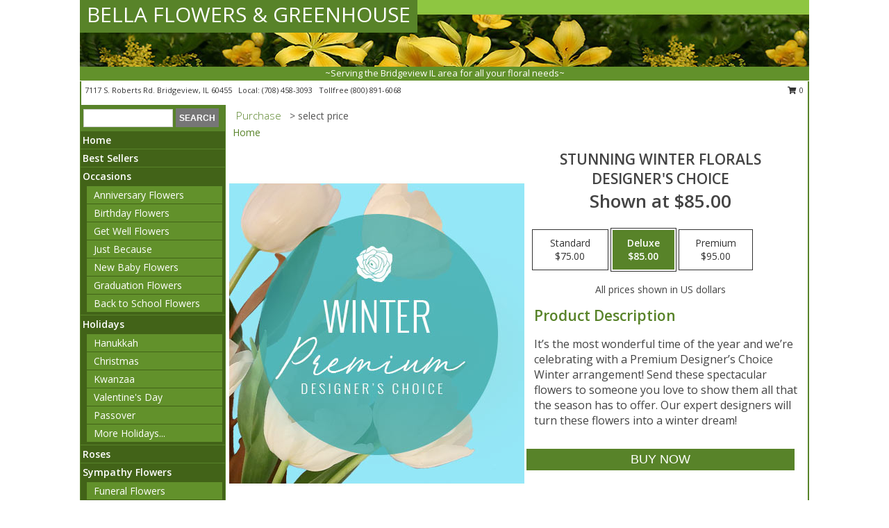

--- FILE ---
content_type: text/html; charset=UTF-8
request_url: https://www.bellaflowersandgreenhouse.net/product/pdc11101320/stunning-winter-florals
body_size: 14183
content:
		<!DOCTYPE html>
		<html xmlns="http://www.w3.org/1999/xhtml" xml:lang="en" lang="en" xmlns:fb="http://www.facebook.com/2008/fbml">
		<head>
			<title>Stunning Winter Florals Designer's Choice in Bridgeview, IL - BELLA FLOWERS & GREENHOUSE</title>
            <meta http-equiv="Content-Type" content="text/html; charset=UTF-8" />
            <meta name="description" content = "It’s the most wonderful time of the year and we’re celebrating with a Premium Designer’s Choice Winter arrangement! Send these spectacular flowers to someone you love to show them all that the season has to offer. Our expert designers will turn these flowers into a winter dream! Order Stunning Winter Florals Designer's Choice from BELLA FLOWERS &amp; GREENHOUSE - Bridgeview, IL Florist &amp; Flower Shop." />
            <meta name="keywords" content = "BELLA FLOWERS &amp; GREENHOUSE, Stunning Winter Florals Designer's Choice, Bridgeview, IL, Illinois" />

            <meta property="og:title" content="BELLA FLOWERS &amp; GREENHOUSE" />
            <meta property="og:description" content="It’s the most wonderful time of the year and we’re celebrating with a Premium Designer’s Choice Winter arrangement! Send these spectacular flowers to someone you love to show them all that the season has to offer. Our expert designers will turn these flowers into a winter dream! Order Stunning Winter Florals Designer's Choice from BELLA FLOWERS &amp; GREENHOUSE - Bridgeview, IL Florist &amp; Flower Shop." />
            <meta property="og:type" content="company" />
            <meta property="og:url" content="https://www.bellaflowersandgreenhouse.net/product/pdc11101320/stunning-winter-florals" />
            <meta property="og:site_name" content="BELLA FLOWERS &amp; GREENHOUSE" >
            <meta property="og:image" content="https://cdn.atwilltech.com/flowerdatabase/s/stunning-winter-florals-designers-choice-PDC11101320.425.jpg">
            <meta property="og:image:secure_url" content="https://cdn.atwilltech.com/flowerdatabase/s/stunning-winter-florals-designers-choice-PDC11101320.425.jpg" >
            <meta property="fb:admins" content="1379470747" />
            <meta name="viewport" content="width=device-width, initial-scale=1">
            <link rel="apple-touch-icon" href="https://cdn.atwilltech.com/myfsn/images/touch-icons/apple-touch-icon.png" />
            <link rel="apple-touch-icon" sizes="120x120" href="https://cdn.atwilltech.com/myfsn/images/touch-icons/apple-touch-icon-120x120.png" />
            <link rel="apple-touch-icon" sizes="152x152" href="https://cdn.atwilltech.com/myfsn/images/touch-icons/apple-touch-icon-152x152.png" />
            <link rel="apple-touch-icon" sizes="167x167" href="https://cdn.atwilltech.com/myfsn/images/touch-icons/apple-touch-icon-167x167.png" />
            <link rel="apple-touch-icon" sizes="180x180" href="https://cdn.atwilltech.com/myfsn/images/touch-icons/apple-touch-icon-180x180.png" />
            <link rel="icon" sizes="192x192" href="https://cdn.atwilltech.com/myfsn/images/touch-icons/touch-icon-192x192.png">
			<link href="https://fonts.googleapis.com/css?family=Open+Sans:300,400,600&display=swap" rel="stylesheet" media="print" onload="this.media='all'; this.onload=null;" type="text/css">
			<link href="https://cdn.atwilltech.com/js/jquery/slicknav/slicknav.min.css" rel="stylesheet" media="print" onload="this.media='all'; this.onload=null;" type="text/css">
			<link href="https://cdn.atwilltech.com/js/jquery/jquery-ui-1.13.1-myfsn/jquery-ui.min.css" rel="stylesheet" media="print" onload="this.media='all'; this.onload=null;" type="text/css">
			<link href="https://cdn.atwilltech.com/css/myfsn/base.css?v=189" rel="stylesheet" type="text/css">
			            <link rel="stylesheet" href="https://cdnjs.cloudflare.com/ajax/libs/font-awesome/5.15.4/css/all.min.css" media="print" onload="this.media='all'; this.onload=null;" type="text/css" integrity="sha384-DyZ88mC6Up2uqS4h/KRgHuoeGwBcD4Ng9SiP4dIRy0EXTlnuz47vAwmeGwVChigm" crossorigin="anonymous">
            <link href="https://cdn.atwilltech.com/css/myfsn/templates/standard/standard.css.php?v=189&color=dkgreen" rel="stylesheet" type="text/css" />            <link href="https://cdn.atwilltech.com/css/myfsn/stylesMobile.css.php?v=189&solidColor1=535353&solidColor2=535353&pattern=florish-bg.png&multiColor=0&color=dkgreen&template=standardTemplate" rel="stylesheet" type="text/css" media="(max-width: 974px)">

            <link rel="stylesheet" href="https://cdn.atwilltech.com/js/myfsn/front-end-dist/assets/layout-classic-Cq4XolPY.css" />
<link rel="modulepreload" href="https://cdn.atwilltech.com/js/myfsn/front-end-dist/assets/layout-classic-V2NgZUhd.js" />
<script type="module" src="https://cdn.atwilltech.com/js/myfsn/front-end-dist/assets/layout-classic-V2NgZUhd.js"></script>

            			<link rel="canonical" href="" />
			<script type="text/javascript" src="https://cdn.atwilltech.com/js/jquery/jquery-3.6.0.min.js"></script>
                            <script type="text/javascript" src="https://cdn.atwilltech.com/js/jquery/jquery-migrate-3.3.2.min.js"></script>
            
            <script defer type="text/javascript" src="https://cdn.atwilltech.com/js/jquery/jquery-ui-1.13.1-myfsn/jquery-ui.min.js"></script>
            <script> jQuery.noConflict(); $j = jQuery; </script>
            <script>
                var _gaq = _gaq || [];
            </script>

			<script type="text/javascript" src="https://cdn.atwilltech.com/js/jquery/slicknav/jquery.slicknav.min.js"></script>
			<script defer type="text/javascript" src="https://cdn.atwilltech.com/js/myfsnProductInfo.js?v=189"></script>

        <!-- Upgraded to XHR based Google Analytics Code -->
                <script async src="https://www.googletagmanager.com/gtag/js?id=G-2RNQK9MDC5"></script>
        <script>
            window.dataLayer = window.dataLayer || [];
            function gtag(){dataLayer.push(arguments);}
            gtag('js', new Date());

                            gtag('config', 'G-2RNQK9MDC5');
                                gtag('config', 'G-EMLZ5PGJB1');
                        </script>
                    <script>
				function toggleHolidays(){
					$j(".hiddenHoliday").toggle();
				}
				
				function ping_url(a) {
					try { $j.ajax({ url: a, type: 'POST' }); }
					catch(ex) { }
					return true;
				}
				
				$j(function(){
					$j(".cartCount").append($j(".shoppingCartLink>a").text());
				});

			</script>
            <script type="text/javascript">
    (function(c,l,a,r,i,t,y){
        c[a]=c[a]||function(){(c[a].q=c[a].q||[]).push(arguments)};
        t=l.createElement(r);t.async=1;t.src="https://www.clarity.ms/tag/"+i;
        y=l.getElementsByTagName(r)[0];y.parentNode.insertBefore(t,y);
    })(window, document, "clarity", "script", "mm7f8dn40k");
</script>            <script type="application/ld+json">{"@context":"https:\/\/schema.org","@type":"LocalBusiness","@id":"https:\/\/www.bellaflowersandgreenhouse.net","name":"BELLA FLOWERS & GREENHOUSE","telephone":"7084583093","email":"bfgreenhouse@gmail.com","url":"https:\/\/www.bellaflowersandgreenhouse.net","priceRange":"35 - 700","address":{"@type":"PostalAddress","streetAddress":"7117 S. Roberts Rd.","addressLocality":"Bridgeview","addressRegion":"IL","postalCode":"60455","addressCountry":"USA"},"geo":{"@type":"GeoCoordinates","latitude":"41.76200","longitude":"-87.81970"},"image":"https:\/\/cdn.atwilltech.com\/myfsn\/images\/touch-icons\/touch-icon-192x192.png","openingHoursSpecification":[{"@type":"OpeningHoursSpecification","dayOfWeek":"Monday","opens":"08:30:00","closes":"17:30:00"},{"@type":"OpeningHoursSpecification","dayOfWeek":"Tuesday","opens":"08:30:00","closes":"17:30:00"},{"@type":"OpeningHoursSpecification","dayOfWeek":"Wednesday","opens":"08:30:00","closes":"17:30:00"},{"@type":"OpeningHoursSpecification","dayOfWeek":"Thursday","opens":"08:30:00","closes":"17:30:00"},{"@type":"OpeningHoursSpecification","dayOfWeek":"Friday","opens":"08:30:00","closes":"17:30:00"},{"@type":"OpeningHoursSpecification","dayOfWeek":"Saturday","opens":"08:30:00","closes":"17:30:00"},{"@type":"OpeningHoursSpecification","dayOfWeek":"Sunday","opens":"08:30:00","closes":"16:30:00"}],"specialOpeningHoursSpecification":[],"sameAs":["https:\/\/ww.facebook.com\/pages\/Bella-Flowers-Greenhouse-Inc\/145115552251379","https:\/\/goo.gl\/maps\/iUSPui9ES7D2"],"areaServed":{"@type":"Place","name":["Bedford Park","Bridgeview","Burbank","Justice","La Grange","Oak Lawn","Palos Hills","Palos Park","Riverside","Summit"]}}</script>            <script type="application/ld+json">{"@context":"https:\/\/schema.org","@type":"Service","serviceType":"Florist","provider":{"@type":"LocalBusiness","@id":"https:\/\/www.bellaflowersandgreenhouse.net"}}</script>            <script type="application/ld+json">{"@context":"https:\/\/schema.org","@type":"BreadcrumbList","name":"Site Map","itemListElement":[{"@type":"ListItem","position":1,"item":{"name":"Home","@id":"https:\/\/www.bellaflowersandgreenhouse.net\/"}},{"@type":"ListItem","position":2,"item":{"name":"Best Sellers","@id":"https:\/\/www.bellaflowersandgreenhouse.net\/best-sellers.php"}},{"@type":"ListItem","position":3,"item":{"name":"Occasions","@id":"https:\/\/www.bellaflowersandgreenhouse.net\/all_occasions.php"}},{"@type":"ListItem","position":4,"item":{"name":"Anniversary Flowers","@id":"https:\/\/www.bellaflowersandgreenhouse.net\/anniversary.php"}},{"@type":"ListItem","position":5,"item":{"name":"Birthday Flowers","@id":"https:\/\/www.bellaflowersandgreenhouse.net\/birthday.php"}},{"@type":"ListItem","position":6,"item":{"name":"Get Well Flowers","@id":"https:\/\/www.bellaflowersandgreenhouse.net\/get_well.php"}},{"@type":"ListItem","position":7,"item":{"name":"Just Because","@id":"https:\/\/www.bellaflowersandgreenhouse.net\/any_occasion.php"}},{"@type":"ListItem","position":8,"item":{"name":"New Baby Flowers","@id":"https:\/\/www.bellaflowersandgreenhouse.net\/new_baby.php"}},{"@type":"ListItem","position":9,"item":{"name":"Graduation Flowers","@id":"https:\/\/www.bellaflowersandgreenhouse.net\/graduation-flowers"}},{"@type":"ListItem","position":10,"item":{"name":"Back to School Flowers","@id":"https:\/\/www.bellaflowersandgreenhouse.net\/back-to-school-flowers"}},{"@type":"ListItem","position":11,"item":{"name":"Holidays","@id":"https:\/\/www.bellaflowersandgreenhouse.net\/holidays.php"}},{"@type":"ListItem","position":12,"item":{"name":"Hanukkah","@id":"https:\/\/www.bellaflowersandgreenhouse.net\/hanukkah.php"}},{"@type":"ListItem","position":13,"item":{"name":"Kwanzaa","@id":"https:\/\/www.bellaflowersandgreenhouse.net\/kwanzaa.php"}},{"@type":"ListItem","position":14,"item":{"name":"Christmas","@id":"https:\/\/www.bellaflowersandgreenhouse.net\/christmas-flowers.php"}},{"@type":"ListItem","position":15,"item":{"name":"Valentine's Day","@id":"https:\/\/www.bellaflowersandgreenhouse.net\/valentines-day-flowers.php"}},{"@type":"ListItem","position":16,"item":{"name":"Passover","@id":"https:\/\/www.bellaflowersandgreenhouse.net\/passover.php"}},{"@type":"ListItem","position":17,"item":{"name":"Easter","@id":"https:\/\/www.bellaflowersandgreenhouse.net\/easter-flowers.php"}},{"@type":"ListItem","position":18,"item":{"name":"Admin Professionals Day","@id":"https:\/\/www.bellaflowersandgreenhouse.net\/admin-professionals-day-flowers.php"}},{"@type":"ListItem","position":19,"item":{"name":"Mother's Day","@id":"https:\/\/www.bellaflowersandgreenhouse.net\/mothers-day-flowers.php"}},{"@type":"ListItem","position":20,"item":{"name":"Father's Day","@id":"https:\/\/www.bellaflowersandgreenhouse.net\/fathers-day-flowers.php"}},{"@type":"ListItem","position":21,"item":{"name":"Rosh Hashanah","@id":"https:\/\/www.bellaflowersandgreenhouse.net\/rosh-hashanah.php"}},{"@type":"ListItem","position":22,"item":{"name":"Grandparents Day","@id":"https:\/\/www.bellaflowersandgreenhouse.net\/grandparents-day-flowers.php"}},{"@type":"ListItem","position":23,"item":{"name":"Thanksgiving (CAN)","@id":"https:\/\/www.bellaflowersandgreenhouse.net\/thanksgiving-flowers-can.php"}},{"@type":"ListItem","position":24,"item":{"name":"National Boss Day","@id":"https:\/\/www.bellaflowersandgreenhouse.net\/national-boss-day"}},{"@type":"ListItem","position":25,"item":{"name":"Sweetest Day","@id":"https:\/\/www.bellaflowersandgreenhouse.net\/holidays.php\/sweetest-day"}},{"@type":"ListItem","position":26,"item":{"name":"Halloween","@id":"https:\/\/www.bellaflowersandgreenhouse.net\/halloween-flowers.php"}},{"@type":"ListItem","position":27,"item":{"name":"Thanksgiving (USA)","@id":"https:\/\/www.bellaflowersandgreenhouse.net\/thanksgiving-flowers-usa.php"}},{"@type":"ListItem","position":28,"item":{"name":"Roses","@id":"https:\/\/www.bellaflowersandgreenhouse.net\/roses.php"}},{"@type":"ListItem","position":29,"item":{"name":"Sympathy Flowers","@id":"https:\/\/www.bellaflowersandgreenhouse.net\/sympathy-flowers"}},{"@type":"ListItem","position":30,"item":{"name":"Funeral Flowers","@id":"https:\/\/www.bellaflowersandgreenhouse.net\/sympathy.php"}},{"@type":"ListItem","position":31,"item":{"name":"Standing Sprays & Wreaths","@id":"https:\/\/www.bellaflowersandgreenhouse.net\/sympathy-flowers\/standing-sprays"}},{"@type":"ListItem","position":32,"item":{"name":"Casket Flowers","@id":"https:\/\/www.bellaflowersandgreenhouse.net\/sympathy-flowers\/casket-flowers"}},{"@type":"ListItem","position":33,"item":{"name":"Sympathy Arrangements","@id":"https:\/\/www.bellaflowersandgreenhouse.net\/sympathy-flowers\/sympathy-arrangements"}},{"@type":"ListItem","position":34,"item":{"name":"Cremation and Memorial","@id":"https:\/\/www.bellaflowersandgreenhouse.net\/sympathy-flowers\/cremation-and-memorial"}},{"@type":"ListItem","position":35,"item":{"name":"For The Home","@id":"https:\/\/www.bellaflowersandgreenhouse.net\/sympathy-flowers\/for-the-home"}},{"@type":"ListItem","position":36,"item":{"name":"Seasonal","@id":"https:\/\/www.bellaflowersandgreenhouse.net\/seasonal.php"}},{"@type":"ListItem","position":37,"item":{"name":"Fall Flowers","@id":"https:\/\/www.bellaflowersandgreenhouse.net\/fall-flowers.php"}},{"@type":"ListItem","position":38,"item":{"name":"Winter Flowers","@id":"https:\/\/www.bellaflowersandgreenhouse.net\/winter-flowers.php"}},{"@type":"ListItem","position":39,"item":{"name":"Spring Flowers","@id":"https:\/\/www.bellaflowersandgreenhouse.net\/spring-flowers.php"}},{"@type":"ListItem","position":40,"item":{"name":"Summer Flowers","@id":"https:\/\/www.bellaflowersandgreenhouse.net\/summer-flowers.php"}},{"@type":"ListItem","position":41,"item":{"name":"Plants","@id":"https:\/\/www.bellaflowersandgreenhouse.net\/plants.php"}},{"@type":"ListItem","position":42,"item":{"name":"Modern\/Tropical Designs","@id":"https:\/\/www.bellaflowersandgreenhouse.net\/high-styles"}},{"@type":"ListItem","position":43,"item":{"name":"Gift Baskets","@id":"https:\/\/www.bellaflowersandgreenhouse.net\/gift-baskets"}},{"@type":"ListItem","position":44,"item":{"name":"Wedding Flowers","@id":"https:\/\/www.bellaflowersandgreenhouse.net\/wedding-flowers"}},{"@type":"ListItem","position":45,"item":{"name":"Wedding Bouquets","@id":"https:\/\/www.bellaflowersandgreenhouse.net\/wedding-bouquets"}},{"@type":"ListItem","position":46,"item":{"name":"Wedding Party Flowers","@id":"https:\/\/www.bellaflowersandgreenhouse.net\/wedding-party-flowers"}},{"@type":"ListItem","position":47,"item":{"name":"Reception Flowers","@id":"https:\/\/www.bellaflowersandgreenhouse.net\/reception-flowers"}},{"@type":"ListItem","position":48,"item":{"name":"Ceremony Flowers","@id":"https:\/\/www.bellaflowersandgreenhouse.net\/ceremony-flowers"}},{"@type":"ListItem","position":49,"item":{"name":"Patriotic Flowers","@id":"https:\/\/www.bellaflowersandgreenhouse.net\/patriotic-flowers"}},{"@type":"ListItem","position":50,"item":{"name":"Prom Flowers","@id":"https:\/\/www.bellaflowersandgreenhouse.net\/prom-flowers"}},{"@type":"ListItem","position":51,"item":{"name":"Corsages","@id":"https:\/\/www.bellaflowersandgreenhouse.net\/prom-flowers\/corsages"}},{"@type":"ListItem","position":52,"item":{"name":"Boutonnieres","@id":"https:\/\/www.bellaflowersandgreenhouse.net\/prom-flowers\/boutonnieres"}},{"@type":"ListItem","position":53,"item":{"name":"Hairpieces & Handheld Bouquets","@id":"https:\/\/www.bellaflowersandgreenhouse.net\/prom-flowers\/hairpieces-handheld-bouquets"}},{"@type":"ListItem","position":54,"item":{"name":"En Espa\u00f1ol","@id":"https:\/\/www.bellaflowersandgreenhouse.net\/en-espanol.php"}},{"@type":"ListItem","position":55,"item":{"name":"Love & Romance","@id":"https:\/\/www.bellaflowersandgreenhouse.net\/love-romance"}},{"@type":"ListItem","position":56,"item":{"name":"About Us","@id":"https:\/\/www.bellaflowersandgreenhouse.net\/about_us.php"}},{"@type":"ListItem","position":57,"item":{"name":"Luxury","@id":"https:\/\/www.bellaflowersandgreenhouse.net\/luxury"}},{"@type":"ListItem","position":58,"item":{"name":"Reviews","@id":"https:\/\/www.bellaflowersandgreenhouse.net\/reviews.php"}},{"@type":"ListItem","position":59,"item":{"name":"Custom Orders","@id":"https:\/\/www.bellaflowersandgreenhouse.net\/custom_orders.php"}},{"@type":"ListItem","position":60,"item":{"name":"Special Offers","@id":"https:\/\/www.bellaflowersandgreenhouse.net\/special_offers.php"}},{"@type":"ListItem","position":61,"item":{"name":"Contact Us","@id":"https:\/\/www.bellaflowersandgreenhouse.net\/contact_us.php"}},{"@type":"ListItem","position":62,"item":{"name":"Flower Delivery","@id":"https:\/\/www.bellaflowersandgreenhouse.net\/flower-delivery.php"}},{"@type":"ListItem","position":63,"item":{"name":"Funeral Home Flower Delivery","@id":"https:\/\/www.bellaflowersandgreenhouse.net\/funeral-home-delivery.php"}},{"@type":"ListItem","position":64,"item":{"name":"Hospital Flower Delivery","@id":"https:\/\/www.bellaflowersandgreenhouse.net\/hospital-delivery.php"}},{"@type":"ListItem","position":65,"item":{"name":"Site Map","@id":"https:\/\/www.bellaflowersandgreenhouse.net\/site_map.php"}},{"@type":"ListItem","position":66,"item":{"name":"COVID-19-Update","@id":"https:\/\/www.bellaflowersandgreenhouse.net\/covid-19-update"}},{"@type":"ListItem","position":67,"item":{"name":"Pricing & Substitution Policy","@id":"https:\/\/www.bellaflowersandgreenhouse.net\/pricing-substitution-policy"}}]}</script>		</head>
		<body>
        		<div id="wrapper" class="js-nav-popover-boundary">
        <button onclick="window.location.href='#content'" class="skip-link">Skip to Main Content</button>
		<div style="font-size:22px;padding-top:1rem;display:none;" class='topMobileLink topMobileLeft'>
			<a style="text-decoration:none;display:block; height:45px;" onclick="return ping_url('/request/trackPhoneClick.php?clientId=156906&number=8008916068');" href="tel:+1-800-891-6068">
				<span style="vertical-align: middle;" class="fas fa-mobile fa-2x"></span>
					<span>(800) 891-6068</span>
			</a>
		</div>
		<div style="font-size:22px;padding-top:1rem;display:none;" class='topMobileLink topMobileRight'>
			<a href="#" onclick="$j('.shoppingCartLink').submit()" role="button" class='hoverLink' aria-label="View Items in Cart" style='font-weight: normal;
				text-decoration: none; font-size:22px;display:block; height:45px;'>
				<span style='padding-right:15px;' class='fa fa-shopping-cart fa-lg' aria-hidden='true'></span>
                <span class='cartCount' style='text-transform: none;'></span>
            </a>
		</div>
        <header><div class='socHeaderMsg'></div>		<div id="header">
			<div id="flowershopInfo">
				<div id="infoText">
					<h1 id="title"><a tabindex="1" href="https://www.bellaflowersandgreenhouse.net">BELLA FLOWERS & GREENHOUSE</a></h1>
				</div>
			</div>
			<div id="tagline">~Serving the Bridgeview IL area for all your floral needs~</div>
		</div>	<div style="clear:both"></div>
		<div id="address">
		            <div style="float: right">
                <form class="shoppingCartLink" action="https://www.bellaflowersandgreenhouse.net/Shopping_Cart.php" method="post" style="display:inline-block;">
                <input type="hidden" name="cartId" value="">
                <input type="hidden" name="sessionId" value="">
                <input type="hidden" name="shop_id" value="7084583093">
                <input type="hidden" name="order_src" value="">
                <input type="hidden" name="url_promo" value="">
                    <a href="#" class="shoppingCartText" onclick="$j('.shoppingCartLink').submit()" role="button" aria-label="View Items in Cart">
                    <span class="fa fa-shopping-cart fa-fw" aria-hidden="true"></span>
                    0                    </a>
                </form>
            </div>
                    <div style="float:left;">
            <span><span>7117 S. Roberts Rd. </span><span>Bridgeview</span>, <span class="region">IL</span> <span class="postal-code">60455</span></span>            <span>&nbsp Local: </span>        <a  class="phoneNumberLink" href='tel: +1-708-458-3093' aria-label="Call local number: +1-708-458-3093"
            onclick="return ping_url('/request/trackPhoneClick.php?clientId=156906&number=7084583093');" >
            (708) 458-3093        </a>
        <span>&nbsp Tollfree </span>        <a  class="phoneNumberLink" href='tel: +1-800-891-6068' aria-label="Call tollfree number: +1-800-891-6068"
            onclick="return ping_url('/request/trackPhoneClick.php?clientId=156906&number=8008916068');" >
            (800) 891-6068        </a>
                    </div>
				<div style="clear:both"></div>
		</div>
		<div style="clear:both"></div>
		</header>			<div class="contentNavWrapper">
			<div id="navigation">
								<div class="navSearch">
										<form action="https://www.bellaflowersandgreenhouse.net/search_site.php" method="get" role="search" aria-label="Product">
						<input type="text" class="myFSNSearch" aria-label="Product Search" title='Product Search' name="myFSNSearch" value="" >
						<input type="submit" value="SEARCH">
					</form>
									</div>
								<div style="clear:both"></div>
                <nav aria-label="Site">
                    <ul id="mainMenu">
                    <li class="hideForFull">
                        <a class='mobileDialogLink' onclick="return ping_url('/request/trackPhoneClick.php?clientId=156906&number=8008916068');" href="tel:+1-800-891-6068">
                            <span style="vertical-align: middle;" class="fas fa-mobile fa-2x"></span>
                            <span>(800) 891-6068</span>
                        </a>
                    </li>
                    <li class="hideForFull">
                        <div class="mobileNavSearch">
                                                        <form id="mobileSearchForm" action="https://www.bellaflowersandgreenhouse.net/search_site.php" method="get" role="search" aria-label="Product">
                                <input type="text" title='Product Search' aria-label="Product Search" class="myFSNSearch" name="myFSNSearch">
                                <img style="width:32px;display:inline-block;vertical-align:middle;cursor:pointer" src="https://cdn.atwilltech.com/myfsn/images/mag-glass.png" alt="search" onclick="$j('#mobileSearchForm').submit()">
                            </form>
                                                    </div>
                    </li>

                    <li><a href="https://www.bellaflowersandgreenhouse.net/" title="Home" style="text-decoration: none;">Home</a></li><li><a href="https://www.bellaflowersandgreenhouse.net/best-sellers.php" title="Best Sellers" style="text-decoration: none;">Best Sellers</a></li><li><a href="https://www.bellaflowersandgreenhouse.net/all_occasions.php" title="Occasions" style="text-decoration: none;">Occasions</a><ul><li><a href="https://www.bellaflowersandgreenhouse.net/anniversary.php" title="Anniversary Flowers">Anniversary Flowers</a></li>
<li><a href="https://www.bellaflowersandgreenhouse.net/birthday.php" title="Birthday Flowers">Birthday Flowers</a></li>
<li><a href="https://www.bellaflowersandgreenhouse.net/get_well.php" title="Get Well Flowers">Get Well Flowers</a></li>
<li><a href="https://www.bellaflowersandgreenhouse.net/any_occasion.php" title="Just Because">Just Because</a></li>
<li><a href="https://www.bellaflowersandgreenhouse.net/new_baby.php" title="New Baby Flowers">New Baby Flowers</a></li>
<li><a href="https://www.bellaflowersandgreenhouse.net/graduation-flowers" title="Graduation Flowers">Graduation Flowers</a></li>
<li><a href="https://www.bellaflowersandgreenhouse.net/back-to-school-flowers" title="Back to School Flowers">Back to School Flowers</a></li>
</ul></li><li><a href="https://www.bellaflowersandgreenhouse.net/holidays.php" title="Holidays" style="text-decoration: none;">Holidays</a><ul><li><a href="https://www.bellaflowersandgreenhouse.net/hanukkah.php" title="Hanukkah">Hanukkah</a></li>
<li><a href="https://www.bellaflowersandgreenhouse.net/christmas-flowers.php" title="Christmas">Christmas</a></li>
<li><a href="https://www.bellaflowersandgreenhouse.net/kwanzaa.php" title="Kwanzaa">Kwanzaa</a></li>
<li><a href="https://www.bellaflowersandgreenhouse.net/valentines-day-flowers.php" title="Valentine's Day">Valentine's Day</a></li>
<li><a href="https://www.bellaflowersandgreenhouse.net/passover.php" title="Passover">Passover</a></li>
<li><a role='button' name='holidays' href='javascript:' onclick='toggleHolidays()' title="Holidays">More Holidays...</a></li>
<li class="hiddenHoliday"><a href="https://www.bellaflowersandgreenhouse.net/easter-flowers.php"  title="Easter">Easter</a></li>
<li class="hiddenHoliday"><a href="https://www.bellaflowersandgreenhouse.net/admin-professionals-day-flowers.php"  title="Admin Professionals Day">Admin Professionals Day</a></li>
<li class="hiddenHoliday"><a href="https://www.bellaflowersandgreenhouse.net/mothers-day-flowers.php"  title="Mother's Day">Mother's Day</a></li>
<li class="hiddenHoliday"><a href="https://www.bellaflowersandgreenhouse.net/fathers-day-flowers.php"  title="Father's Day">Father's Day</a></li>
<li class="hiddenHoliday"><a href="https://www.bellaflowersandgreenhouse.net/rosh-hashanah.php"  title="Rosh Hashanah">Rosh Hashanah</a></li>
<li class="hiddenHoliday"><a href="https://www.bellaflowersandgreenhouse.net/grandparents-day-flowers.php"  title="Grandparents Day">Grandparents Day</a></li>
<li class="hiddenHoliday"><a href="https://www.bellaflowersandgreenhouse.net/thanksgiving-flowers-can.php"  title="Thanksgiving (CAN)">Thanksgiving (CAN)</a></li>
<li class="hiddenHoliday"><a href="https://www.bellaflowersandgreenhouse.net/national-boss-day"  title="National Boss Day">National Boss Day</a></li>
<li class="hiddenHoliday"><a href="https://www.bellaflowersandgreenhouse.net/holidays.php/sweetest-day"  title="Sweetest Day">Sweetest Day</a></li>
<li class="hiddenHoliday"><a href="https://www.bellaflowersandgreenhouse.net/halloween-flowers.php"  title="Halloween">Halloween</a></li>
<li class="hiddenHoliday"><a href="https://www.bellaflowersandgreenhouse.net/thanksgiving-flowers-usa.php"  title="Thanksgiving (USA)">Thanksgiving (USA)</a></li>
</ul></li><li><a href="https://www.bellaflowersandgreenhouse.net/roses.php" title="Roses" style="text-decoration: none;">Roses</a></li><li><a href="https://www.bellaflowersandgreenhouse.net/sympathy-flowers" title="Sympathy Flowers" style="text-decoration: none;">Sympathy Flowers</a><ul><li><a href="https://www.bellaflowersandgreenhouse.net/sympathy.php" title="Funeral Flowers">Funeral Flowers</a></li>
<li><a href="https://www.bellaflowersandgreenhouse.net/sympathy-flowers/standing-sprays" title="Standing Sprays & Wreaths">Standing Sprays & Wreaths</a></li>
<li><a href="https://www.bellaflowersandgreenhouse.net/sympathy-flowers/casket-flowers" title="Casket Flowers">Casket Flowers</a></li>
<li><a href="https://www.bellaflowersandgreenhouse.net/sympathy-flowers/sympathy-arrangements" title="Sympathy Arrangements">Sympathy Arrangements</a></li>
<li><a href="https://www.bellaflowersandgreenhouse.net/sympathy-flowers/cremation-and-memorial" title="Cremation and Memorial">Cremation and Memorial</a></li>
<li><a href="https://www.bellaflowersandgreenhouse.net/sympathy-flowers/for-the-home" title="For The Home">For The Home</a></li>
</ul></li><li><a href="https://www.bellaflowersandgreenhouse.net/seasonal.php" title="Seasonal" style="text-decoration: none;">Seasonal</a><ul><li><a href="https://www.bellaflowersandgreenhouse.net/fall-flowers.php" title="Fall Flowers">Fall Flowers</a></li>
<li><a href="https://www.bellaflowersandgreenhouse.net/winter-flowers.php" title="Winter Flowers">Winter Flowers</a></li>
<li><a href="https://www.bellaflowersandgreenhouse.net/spring-flowers.php" title="Spring Flowers">Spring Flowers</a></li>
<li><a href="https://www.bellaflowersandgreenhouse.net/summer-flowers.php" title="Summer Flowers">Summer Flowers</a></li>
</ul></li><li><a href="https://www.bellaflowersandgreenhouse.net/plants.php" title="Plants" style="text-decoration: none;">Plants</a></li><li><a href="https://www.bellaflowersandgreenhouse.net/high-styles" title="Modern/Tropical Designs" style="text-decoration: none;">Modern/Tropical Designs</a></li><li><a href="https://www.bellaflowersandgreenhouse.net/gift-baskets" title="Gift Baskets" style="text-decoration: none;">Gift Baskets</a></li><li><a href="https://www.bellaflowersandgreenhouse.net/wedding-flowers" title="Wedding Flowers" style="text-decoration: none;">Wedding Flowers</a></li><li><a href="https://www.bellaflowersandgreenhouse.net/wedding-bouquets" title="Wedding Bouquets" style="text-decoration: none;">Wedding Bouquets</a></li><li><a href="https://www.bellaflowersandgreenhouse.net/wedding-party-flowers" title="Wedding Party Flowers" style="text-decoration: none;">Wedding Party Flowers</a></li><li><a href="https://www.bellaflowersandgreenhouse.net/reception-flowers" title="Reception Flowers" style="text-decoration: none;">Reception Flowers</a></li><li><a href="https://www.bellaflowersandgreenhouse.net/ceremony-flowers" title="Ceremony Flowers" style="text-decoration: none;">Ceremony Flowers</a></li><li><a href="https://www.bellaflowersandgreenhouse.net/patriotic-flowers" title="Patriotic Flowers" style="text-decoration: none;">Patriotic Flowers</a></li><li><a href="https://www.bellaflowersandgreenhouse.net/prom-flowers" title="Prom Flowers" style="text-decoration: none;">Prom Flowers</a><ul><li><a href="https://www.bellaflowersandgreenhouse.net/prom-flowers/corsages" title="Corsages">Corsages</a></li>
<li><a href="https://www.bellaflowersandgreenhouse.net/prom-flowers/boutonnieres" title="Boutonnieres">Boutonnieres</a></li>
<li><a href="https://www.bellaflowersandgreenhouse.net/prom-flowers/hairpieces-handheld-bouquets" title="Hairpieces & Handheld Bouquets">Hairpieces & Handheld Bouquets</a></li>
</ul></li><li><a href="https://www.bellaflowersandgreenhouse.net/en-espanol.php" title="En Español" style="text-decoration: none;">En Español</a></li><li><a href="https://www.bellaflowersandgreenhouse.net/love-romance" title="Love & Romance" style="text-decoration: none;">Love & Romance</a></li><li><a href="https://www.bellaflowersandgreenhouse.net/about_us.php" title="About Us" style="text-decoration: none;">About Us</a></li><li><a href="https://www.bellaflowersandgreenhouse.net/luxury" title="Luxury" style="text-decoration: none;">Luxury</a></li><li><a href="https://www.bellaflowersandgreenhouse.net/custom_orders.php" title="Custom Orders" style="text-decoration: none;">Custom Orders</a></li><li><a href="https://www.bellaflowersandgreenhouse.net/covid-19-update" title="COVID-19-Update" style="text-decoration: none;">COVID-19-Update</a></li><li><a href="https://www.bellaflowersandgreenhouse.net/pricing-substitution-policy" title="Pricing & Substitution Policy" style="text-decoration: none;">Pricing & Substitution Policy</a></li>                    </ul>
                </nav>
			<div style='margin-top:10px;margin-bottom:10px'></div></div>        <script>
            gtag('event', 'view_item', {
                currency: "USD",
                value: 85,
                items: [
                    {
                        item_id: "PDC11101320",
                        item_name: "Stunning Winter Florals",
                        item_category: "Designer's Choice",
                        price: 85,
                        quantity: 1
                    }
                ]
            });
        </script>
        
    <main id="content">
        <div id="pageTitle">Purchase</div>
        <div id="subTitle" style="color:#535353">&gt; select price</div>
        <div class='breadCrumb'> <a href="https://www.bellaflowersandgreenhouse.net/" title="Home">Home</a></div> <!-- Begin Feature -->

                        <style>
                #footer {
                    float:none;
                    margin: auto;
                    width: 1050px;
                    background-color: #ffffff;
                }
                .contentNavWrapper {
                    overflow: auto;
                }
                </style>
                        <div>
            <script type="application/ld+json">{"@context":"https:\/\/schema.org","@type":"Product","name":"STUNNING WINTER FLORALS","brand":{"@type":"Brand","name":"BELLA FLOWERS & GREENHOUSE"},"image":"https:\/\/cdn.atwilltech.com\/flowerdatabase\/s\/stunning-winter-florals-designers-choice-PDC11101320.300.jpg","description":"It\u2019s the most wonderful time of the year and we\u2019re celebrating with a Premium Designer\u2019s Choice Winter arrangement! Send these spectacular flowers to someone you love to show them all that the season has to offer. Our expert designers will turn these flowers into a winter dream!","mpn":"PDC11101320","sku":"PDC11101320","offers":[{"@type":"AggregateOffer","lowPrice":"75.00","highPrice":"95.00","priceCurrency":"USD","offerCount":"1"},{"@type":"Offer","price":"75.00","url":"95.00","priceCurrency":"USD","availability":"https:\/\/schema.org\/InStock","priceValidUntil":"2100-12-31"}]}</script>            <div id="newInfoPageProductWrapper">
            <div id="newProductInfoLeft" class="clearFix">
            <div class="image">
                                <img class="norightclick productPageImage"
                                    width="365"
                    height="442"
                                src="https://cdn.atwilltech.com/flowerdatabase/s/stunning-winter-florals-designers-choice-PDC11101320.425.jpg"
                alt="Stunning Winter Florals Designer's Choice" />
                </div>
            </div>
            <div id="newProductInfoRight" class="clearFix">
                <form action="https://www.bellaflowersandgreenhouse.net/Add_Product.php" method="post">
                    <input type="hidden" name="strPhotoID" value="PDC11101320">
                    <input type="hidden" name="page_id" value="">
                    <input type="hidden" name="shop_id" value="">
                    <input type="hidden" name="src" value="">
                    <input type="hidden" name="url_promo" value="">
                    <div id="productNameInfo">
                        <div style="font-size: 21px; font-weight: 900">
                            STUNNING WINTER FLORALS<BR/>DESIGNER'S CHOICE
                        </div>
                                                <div id="price-indicator"
                             style="font-size: 26px; font-weight: 900">
                            Shown at $85.00                        </div>
                                            </div>
                    <br>

                            <div class="flexContainer" id="newProductPricingInfoContainer">
                <br>
                <div id="newProductPricingInfoContainerInner">

                    <div class="price-flexbox" id="purchaseOptions">
                                                    <span class="price-radio-span">
                                <label for="fsn-id-0"
                                       class="price-label productHover ">
                                    <input type="radio"
                                           name="price_selected"
                                           data-price="$75.00"
                                           value = "1"
                                           class="price-notice price-button"
                                           id="fsn-id-0"
                                                                                       aria-label="Select pricing $75.00 for standard Designer's Choice"
                                    >
                                    <span class="gridWrapper">
                                        <span class="light gridTop">Standard</span>
                                        <span class="heavy gridTop">Standard</span>
                                        <span class="light gridBottom">$75.00</span>
                                        <span class="heavy gridBottom">$75.00</span>
                                    </span>
                                </label>
                            </span>
                                                        <span class="price-radio-span">
                                <label for="fsn-id-1"
                                       class="price-label productHover pn-selected">
                                    <input type="radio"
                                           name="price_selected"
                                           data-price="$85.00"
                                           value = "2"
                                           class="price-notice price-button"
                                           id="fsn-id-1"
                                           checked                                            aria-label="Select pricing $85.00 for deluxe Designer's Choice"
                                    >
                                    <span class="gridWrapper">
                                        <span class="light gridTop">Deluxe</span>
                                        <span class="heavy gridTop">Deluxe</span>
                                        <span class="light gridBottom">$85.00</span>
                                        <span class="heavy gridBottom">$85.00</span>
                                    </span>
                                </label>
                            </span>
                                                        <span class="price-radio-span">
                                <label for="fsn-id-2"
                                       class="price-label productHover ">
                                    <input type="radio"
                                           name="price_selected"
                                           data-price="$95.00"
                                           value = "3"
                                           class="price-notice price-button"
                                           id="fsn-id-2"
                                                                                       aria-label="Select pricing $95.00 for premium Designer's Choice"
                                    >
                                    <span class="gridWrapper">
                                        <span class="light gridTop">Premium</span>
                                        <span class="heavy gridTop">Premium</span>
                                        <span class="light gridBottom">$95.00</span>
                                        <span class="heavy gridBottom">$95.00</span>
                                    </span>
                                </label>
                            </span>
                                                </div>
                </div>
            </div>
                                <p style="text-align: center">
                        All prices shown in US dollars                        </p>
                        
                                <div id="productDescription" class='descriptionClassic'>
                                    <h2>Product Description</h2>
                    <p style="font-size: 16px;" aria-label="Product Description">
                    It’s the most wonderful time of the year and we’re celebrating with a Premium Designer’s Choice Winter arrangement! Send these spectacular flowers to someone you love to show them all that the season has to offer. Our expert designers will turn these flowers into a winter dream!                    </p>
                                
                <p id="recipeContainer" aria-label="Recipe Content">
                                    </p>
                </div>
                <div id="productPageUrgencyWrapper">
                                </div>
                <div id="productPageBuyButtonWrapper">
                            <style>
            .addToCartButton {
                font-size: 19px;
                background-color: #535353;
                color: white;
                padding: 3px;
                margin-top: 14px;
                cursor: pointer;
                display: block;
                text-decoration: none;
                font-weight: 300;
                width: 100%;
                outline-offset: -10px;
            }
        </style>
        <input type="submit" class="addToCartButton adaOnHoverCustomBackgroundColor adaButtonTextColor" value="Buy Now" aria-label="Buy Stunning Winter Florals for $85.00" title="Buy Stunning Winter Florals for $85.00">                </div>
                </form>
            </div>
            </div>
            </div>
                    <script>
                var dateSelectedClass = 'pn-selected';
                $j(function() {
                    $j('.price-notice').on('click', function() {
                        if(!$j(this).parent().hasClass(dateSelectedClass)) {
                            $j('.pn-selected').removeClass(dateSelectedClass);
                            $j(this).parent().addClass(dateSelectedClass);
                            $j('#price-indicator').text('Selected: ' + $j(this).data('price'));
                            if($j('.addToCartButton').length) {
                                const text = $j('.addToCartButton').attr("aria-label").replace(/\$\d+\.\d\d/, $j(this).data("price"));
                                $j('.addToCartButton').attr("aria-label", text);
                                $j('.addToCartButton').attr("title", text);
                            }
                        }
                    });
                });
            </script>
                <div class="clear"></div>
                <h2 id="suggestedProducts" class="suggestProducts">You might also be interested in these arrangements</h2>
        <div style="text-align:center">
            
            <div class="product_new productMedium">
                <div class="prodImageContainerM">
                    <a href="https://www.bellaflowersandgreenhouse.net/product/pdc10150420/christmas-bouquet" aria-label="View Christmas Bouquet Premium Designer's Choice Info">
                        <img class="productImageMedium"
                                                    width="167"
                            height="203"
                                                src="https://cdn.atwilltech.com/flowerdatabase/c/christmas-bouquet-premium-designers-choice-PDC10150420.167.jpg"
                        alt="Christmas Bouquet Premium Designer's Choice"
                        />
                    </a>
                </div>
                <div class="productSubImageText">
                                        <div class='namePriceString'>
                        <span role="heading" aria-level="3" aria-label="CHRISTMAS BOUQUET PREMIUM DESIGNER'S CHOICE"
                              style='text-align: left;float: left;text-overflow: ellipsis;
                                width: 67%; white-space: nowrap; overflow: hidden'>CHRISTMAS BOUQUET</span>
                        <span style='float: right;text-align: right; width:33%;'> $100.00</span>
                    </div>
                    <div style='clear: both'></div>
                    </div>
                    
                <div class="buttonSection adaOnHoverBackgroundColor">
                    <div style="display: inline-block; text-align: center; height: 100%">
                        <div class="button" style="display: inline-block; font-size: 16px; width: 100%; height: 100%;">
                                                            <a style="height: 100%; width: 100%" class="prodButton adaButtonTextColor" title="Buy Now"
                                   href="https://www.bellaflowersandgreenhouse.net/Add_Product.php?strPhotoID=PDC10150420&amp;price_selected=2&amp;page_id=16"
                                   aria-label="Buy CHRISTMAS BOUQUET Now for  $100.00">
                                    Buy Now                                </a>
                                                        </div>
                    </div>
                </div>
            </div>
            
            <div class="product_new productMedium">
                <div class="prodImageContainerM">
                    <a href="https://www.bellaflowersandgreenhouse.net/product/va0113523/tasteful-pearl" aria-label="View Tasteful Pearl Vase Arrangement Info">
                        <img class="productImageMedium"
                                                    width="167"
                            height="203"
                                                src="https://cdn.atwilltech.com/flowerdatabase/t/tasteful-pearl-vase-arrangement-VA0113523.167.webp"
                        alt="Tasteful Pearl Vase Arrangement"
                        />
                    </a>
                </div>
                <div class="productSubImageText">
                                        <div class='namePriceString'>
                        <span role="heading" aria-level="3" aria-label="TASTEFUL PEARL VASE ARRANGEMENT"
                              style='text-align: left;float: left;text-overflow: ellipsis;
                                width: 67%; white-space: nowrap; overflow: hidden'>TASTEFUL PEARL</span>
                        <span style='float: right;text-align: right; width:33%;'> $65.00</span>
                    </div>
                    <div style='clear: both'></div>
                    </div>
                    
                <div class="buttonSection adaOnHoverBackgroundColor">
                    <div style="display: inline-block; text-align: center; height: 100%">
                        <div class="button" style="display: inline-block; font-size: 16px; width: 100%; height: 100%;">
                                                            <a style="height: 100%; width: 100%" class="prodButton adaButtonTextColor" title="Buy Now"
                                   href="https://www.bellaflowersandgreenhouse.net/Add_Product.php?strPhotoID=VA0113523&amp;price_selected=2&amp;page_id=16"
                                   aria-label="Buy TASTEFUL PEARL Now for  $65.00">
                                    Buy Now                                </a>
                                                        </div>
                    </div>
                </div>
            </div>
            
            <div class="product_new productMedium">
                <div class="prodImageContainerM">
                    <a href="https://www.bellaflowersandgreenhouse.net/product/dc071120/christmas-florals" aria-label="View Christmas Florals Designer's Choice Info">
                        <img class="productImageMedium"
                                                    width="167"
                            height="203"
                                                src="https://cdn.atwilltech.com/flowerdatabase/c/christmas-florals-designers-choice-DC071120.167.jpg"
                        alt="Christmas Florals Designer's Choice"
                        />
                    </a>
                </div>
                <div class="productSubImageText">
                                        <div class='namePriceString'>
                        <span role="heading" aria-level="3" aria-label="CHRISTMAS FLORALS DESIGNER'S CHOICE"
                              style='text-align: left;float: left;text-overflow: ellipsis;
                                width: 67%; white-space: nowrap; overflow: hidden'>CHRISTMAS FLORALS</span>
                        <span style='float: right;text-align: right; width:33%;'> $65.00</span>
                    </div>
                    <div style='clear: both'></div>
                    </div>
                    
                <div class="buttonSection adaOnHoverBackgroundColor">
                    <div style="display: inline-block; text-align: center; height: 100%">
                        <div class="button" style="display: inline-block; font-size: 16px; width: 100%; height: 100%;">
                                                            <a style="height: 100%; width: 100%" class="prodButton adaButtonTextColor" title="Buy Now"
                                   href="https://www.bellaflowersandgreenhouse.net/Add_Product.php?strPhotoID=DC071120&amp;price_selected=2&amp;page_id=16"
                                   aria-label="Buy CHRISTMAS FLORALS Now for  $65.00">
                                    Buy Now                                </a>
                                                        </div>
                    </div>
                </div>
            </div>
                    </div>
        <div class="clear"></div>
        <div id="storeInfoPurchaseWide"><br>
            <h2>Substitution Policy</h2>
                <br>
                When you order custom designs, they will be produced as closely as possible to the picture. Please remember that each design is custom made. No two arrangements are exactly alike and color and/or variety substitutions of flowers and containers may be necessary. Prices and availability of seasonal flowers may vary.                <br>
                <br>
                Our professional staff of floral designers are always eager to discuss any special design or product requests. Call us at the number above and we will be glad to assist you with a special request or a timed delivery.        </div>
    </main>
    		<div style="clear:both"></div>
		<div id="footerTagline"></div>
		<div style="clear:both"></div>
		</div>
			<footer id="footer">
			    <!-- delivery area -->
			    <div id="footerDeliveryArea">
					 <h2 id="deliveryAreaText">Flower Delivery To Bridgeview, IL</h2>
			        <div id="footerDeliveryButton">
			            <a href="https://www.bellaflowersandgreenhouse.net/flower-delivery.php" aria-label="See Where We Deliver">See Delivery Areas</a>
			        </div>
                </div>
                <!-- next 3 divs in footerShopInfo should be put inline -->
                <div id="footerShopInfo">
                    <nav id='footerLinks'  class="shopInfo" aria-label="Footer">
                        <a href='https://www.bellaflowersandgreenhouse.net/about_us.php'><div><span>About Us</span></div></a><a href='https://www.bellaflowersandgreenhouse.net/reviews.php'><div><span>Reviews</span></div></a><a href='https://www.bellaflowersandgreenhouse.net/special_offers.php'><div><span>Special Offers</span></div></a><a href='https://www.bellaflowersandgreenhouse.net/contact_us.php'><div><span>Contact Us</span></div></a><a href='https://www.bellaflowersandgreenhouse.net/pricing-substitution-policy'><div><span>Pricing & Substitution Policy</span></div></a><a href='https://www.bellaflowersandgreenhouse.net/site_map.php'><div><span>Site Map</span></div></a>					</nav>
                    <div id="footerShopHours"  class="shopInfo">
                    <table role="presentation"><tbody><tr><td align='left'><span>
                        <span>Mon</span></span>:</td><td align='left'><span>8:30 AM</span> -</td>
                      <td align='left'><span>5:30 PM</span></td></tr><tr><td align='left'><span>
                        <span>Tue</span></span>:</td><td align='left'><span>8:30 AM</span> -</td>
                      <td align='left'><span>5:30 PM</span></td></tr><tr><td align='left'><span>
                        <span>Wed</span></span>:</td><td align='left'><span>8:30 AM</span> -</td>
                      <td align='left'><span>5:30 PM</span></td></tr><tr><td align='left'><span>
                        <span>Thu</span></span>:</td><td align='left'><span>8:30 AM</span> -</td>
                      <td align='left'><span>5:30 PM</span></td></tr><tr><td align='left'><span>
                        <span>Fri</span></span>:</td><td align='left'><span>8:30 AM</span> -</td>
                      <td align='left'><span>5:30 PM</span></td></tr><tr><td align='left'><span>
                        <span>Sat</span></span>:</td><td align='left'><span>8:30 AM</span> -</td>
                      <td align='left'><span>5:30 PM</span></td></tr><tr><td align='left'><span>
                        <span>Sun</span></span>:</td><td align='left'><span>8:30 AM</span> -</td>
                      <td align='left'><span>4:30 PM</span></td></tr></tbody></table>        <style>
            .specialHoursDiv {
                margin: 50px 0 30px 0;
            }

            .specialHoursHeading {
                margin: 0;
                font-size: 17px;
            }

            .specialHoursList {
                padding: 0;
                margin-left: 5px;
            }

            .specialHoursList:not(.specialHoursSeeingMore) > :nth-child(n + 6) {
                display: none;
            }

            .specialHoursListItem {
                display: block;
                padding-bottom: 5px;
            }

            .specialHoursTimes {
                display: block;
                padding-left: 5px;
            }

            .specialHoursSeeMore {
                background: none;
                border: none;
                color: inherit;
                cursor: pointer;
                text-decoration: underline;
                text-transform: uppercase;
            }

            @media (max-width: 974px) {
                .specialHoursDiv {
                    margin: 20px 0;
                }
            }
        </style>
                <script>
            'use strict';
            document.addEventListener("DOMContentLoaded", function () {
                const specialHoursSections = document.querySelectorAll(".specialHoursSection");
                /* Accounting for both the normal and mobile sections of special hours */
                specialHoursSections.forEach(section => {
                    const seeMore = section.querySelector(".specialHoursSeeMore");
                    const list = section.querySelector(".specialHoursList");
                    /* Only create the event listeners if we actually show the see more / see less */
                    if (seeMore) {
                        seeMore.addEventListener("click", function (event) {
                            event.preventDefault();
                            if (seeMore.getAttribute('aria-expanded') === 'false') {
                                this.textContent = "See less...";
                                list.classList.add('specialHoursSeeingMore');
                                seeMore.setAttribute('aria-expanded', 'true');
                            } else {
                                this.textContent = "See more...";
                                list.classList.remove('specialHoursSeeingMore');
                                seeMore.setAttribute('aria-expanded', 'false');
                            }
                        });
                    }
                });
            });
        </script>
                            </div>
                    <div id="footerShopAddress"  class="shopInfo">
						<div id='footerAddress'>
							<div class="bold">BELLA FLOWERS & GREENHOUSE</div>
							<div class="address"><span class="street-address">7117 S. Roberts Rd.<div><span class="locality">Bridgeview</span>, <span class="region">IL</span>. <span class="postal-code">60455</span></div></span></div>							<span style='color: inherit; text-decoration: none'>LOCAL:         <a  class="phoneNumberLink" href='tel: +1-708-458-3093' aria-label="Call local number: +1-708-458-3093"
            onclick="return ping_url('/request/trackPhoneClick.php?clientId=156906&number=7084583093');" >
            (708) 458-3093        </a>
        <span><br/><span style='color: inherit; text-decoration: none'>Tollfree:         <a  class="phoneNumberLink" href='tel: +1-800-891-6068' aria-label="Call Tollfree number: +1-800-891-6068"
            onclick="return ping_url('/request/trackPhoneClick.php?clientId=156906&number=8008916068');" >
            (800) 891-6068        </a>
        <span>						</div>
						<br><br>
						<div id='footerWebCurrency'>
							All prices shown in US dollars						</div>
						<br>
						<div>
							<div class="ccIcon" title="Mastercard"><span class="fab fa-cc-mastercard fa-2x" aria-hidden="true"></span>                    
                  <span class="sr-only">MasterCard</span>
                  <br><span>&nbsp</span>
                  </div><div class="ccIcon" title="Visa"><span class="fab fa-cc-visa fa-2x" aria-hidden="true"></span>
                  <span class="sr-only">Visa</span>
                  <br><span>&nbsp</span>
                  </div><div class="ccIcon" title="Discover"><span class="fab fa-cc-discover fa-2x" aria-hidden="true"></span>
                  <span class="sr-only">Discover</span>
                  <br><span>&nbsp</span>
                  </div><br><div class="ccIcon" title="PayPal">
                    <span class="fab fa-cc-paypal fa-2x" aria-hidden="true"></span>
                    <span class="sr-only">PayPal</span>
                  </div>						</div>
                    	<br><br>
                    	<div>
    <img class="trustwaveSealImage" src="https://seal.securetrust.com/seal_image.php?customerId=w6ox8fWieVRIVGcTgYh8RViTFoIBnG&size=105x54&style=normal"
    style="cursor:pointer;"
    onclick="javascript:window.open('https://seal.securetrust.com/cert.php?customerId=w6ox8fWieVRIVGcTgYh8RViTFoIBnG&size=105x54&style=normal', 'c_TW',
    'location=no, toolbar=no, resizable=yes, scrollbars=yes, directories=no, status=no, width=615, height=720'); return false;"
    oncontextmenu="javascript:alert('Copying Prohibited by Law - Trusted Commerce is a Service Mark of Viking Cloud, Inc.'); return false;"
     tabindex="0"
     role="button"
     alt="This site is protected by VikingCloud's Trusted Commerce program"
    title="This site is protected by VikingCloud's Trusted Commerce program" />
</div>                        <br>
                        <div class="text"><kbd>myfsn-04.local</kbd></div>
                    </div>
                </div>

                				<div id="footerSocial">
				<a aria-label="View our Facebook" href="https://ww.facebook.com/pages/Bella-Flowers-Greenhouse-Inc/145115552251379" target="_BLANK" style='display:inline;padding:0;margin:0;'><img src="https://cdn.atwilltech.com/images/social_media/3-64.png" title="Connect with us on Facebook" width="64" height="64" alt="Connect with us on Facebook"></a>
<a aria-label="View our Google Business Page" href="https://goo.gl/maps/iUSPui9ES7D2" target="_BLANK" style='display:inline;padding:0;margin:0;'><img src="https://cdn.atwilltech.com/images/social_media/29-64.png" title="Connect with us on Google Business Page" width="64" height="64" alt="Connect with us on Google Business Page"></a>
                </div>
                				                	<div class="customLinks">
                    <a rel='noopener' target='_blank' 
                                    href='https://www.fsnfuneralhomes.com/fh/USA/IL/Bridgeview/' 
                                    title='Flower Shop Network Funeral Homes' 
                                    aria-label='Bridgeview, IL Funeral Homes (opens in new window)' 
                                    onclick='return openInNewWindow(this);'>Bridgeview, IL Funeral Homes</a> &vert; <a rel='noopener noreferrer' target='_blank' 
                                    href='https://www.fsnhospitals.com/USA/IL/Bridgeview/' 
                                    title='Flower Shop Network Hospitals' 
                                    aria-label='Bridgeview, IL Hospitals (opens in new window)'
                                    onclick='return openInNewWindow(this);'>Bridgeview, 
                                    IL Hospitals</a> &vert; <a rel='noopener noreferrer' 
                        target='_blank' 
                        aria-label='Bridgeview, IL Wedding Flower Vendors (opens in new window)'
                        title='Wedding and Party Network' 
                        href='https://www.weddingandpartynetwork.com/c/Florists-and-Flowers/l/Illinois/Bridgeview' 
                        onclick='return openInNewWindow(this);'> Bridgeview, 
                        IL Wedding Flower Vendors</span>
                        </a>                    </div>
                                	<div class="customLinks">
                    <a rel="noopener" href="https://forecast.weather.gov/zipcity.php?inputstring=Bridgeview,IL&amp;Go2=Go" target="_blank" title="View Current Weather Information For Bridgeview, Illinois." class="" onclick="return openInNewWindow(this);">Bridgeview, IL Weather</a>                    </div>
                                	<div class="customLinks">
                    <a 
                                        rel='noopener' target='_blank' 
                                        href='http://www.bellaflorist.com' 
                                        title='VISIT OUR OTHER WEBSITE' 
                                        aria-label='VISIT OUR OTHER WEBSITE in a new window' 
                                        onclick='return openInNewWindow(this);'>VISIT&nbsp;OUR&nbsp;OTHER&nbsp;WEBSITE
                                        </a>
                                         &vert; <a 
                                        rel='noopener' target='_blank' 
                                        href='http://www.facebook.com/pages/Bella-Flowers-Greenhouse-Inc/145115552251379' 
                                        title='Look out for specials daily!' 
                                        aria-label='Look out for specials daily! in a new window' 
                                        onclick='return openInNewWindow(this);'>VISIT&nbsp;OUR&nbsp;FACEBOOK&nbsp;PAGE!
                                        </a>
                                                            </div>
                                <div id="footerTerms">
                                        <div class="footerLogo">
                        <img class='footerLogo' src='https://cdn.atwilltech.com/myfsn/img/fsn-trans-logo-USA.png' width='150' height='76' alt='Flower Shop Network' aria-label="Visit the Website Provider"/>
                    </div>
                                            <div id="footerPolicy">
                                                <a href="https://www.flowershopnetwork.com/about/termsofuse.php"
                           rel="noopener"
                           aria-label="Open Flower shop network terms of use in new window"
                           title="Flower Shop Network">All Content Copyright 2025</a>
                        <a href="https://www.flowershopnetwork.com"
                           aria-label="Flower shop network opens in new window" 
                           title="Flower Shop Network">FlowerShopNetwork</a>
                        &vert;
                                            <a rel='noopener'
                           href='https://florist.flowershopnetwork.com/myfsn-privacy-policies'
                           aria-label="Open Privacy Policy in new window"
                           title="Privacy Policy"
                           target='_blank'>Privacy Policy</a>
                        &vert;
                        <a rel='noopener'
                           href='https://florist.flowershopnetwork.com/myfsn-terms-of-purchase'
                           aria-label="Open Terms of Purchase in new window"
                           title="Terms of Purchase"
                           target='_blank'>Terms&nbsp;of&nbsp;Purchase</a>
                       &vert;
                        <a rel='noopener'
                            href='https://www.flowershopnetwork.com/about/termsofuse.php'
                            aria-label="Open Terms of Use in new window"
                            title="Terms of Use"
                            target='_blank'>Terms&nbsp;of&nbsp;Use</a>
                    </div>
                </div>
            </footer>
                            <script>
                    $j(function($) {
                        $("#map-dialog").dialog({
                            modal: true,
                            autoOpen: false,
                            title: "Map",
                            width: 325,
                            position: { my: 'center', at: 'center', of: window },
                            buttons: {
                                "Close": function () {
                                    $(this).dialog('close');
                                }
                            },
                            open: function (event) {
                                var iframe = $(event.target).find('iframe');
                                if (iframe.data('src')) {
                                    iframe.prop('src', iframe.data('src'));
                                    iframe.data('src', null);
                                }
                            }
                        });

                        $('.map-dialog-button a').on('click', function (event) {
                            event.preventDefault();
                            $('#map-dialog').dialog('open');
                        });
                    });
                </script>

                <div id="map-dialog" style="display:none">
                    <iframe allowfullscreen style="border:0;width:100%;height:300px;" src="about:blank"
                            data-src="https://www.google.com/maps/embed/v1/place?key=AIzaSyBZbONpJlHnaIzlgrLVG5lXKKEafrte5yc&amp;attribution_source=BELLA+FLOWERS+%26+GREENHOUSE&amp;attribution_web_url=https%3A%2F%2Fwww.bellaflowersandgreenhouse.net&amp;q=41.76200%2C-87.81970">
                    </iframe>
                                            <a class='mobileDialogLink' onclick="return ping_url('/request/trackPhoneClick.php?clientId=156906&number=8008916068&pageType=2');"
                           href="tel:+1-800-891-6068">
                            <span style="vertical-align: middle;margin-right:4px;" class="fas fa-mobile fa-2x"></span>
                            <span>(800) 891-6068</span>
                        </a>
                                            <a rel='noopener' class='mobileDialogLink' target="_blank" title="Google Maps" href="https://www.google.com/maps/search/?api=1&query=41.76200,-87.81970">
                        <span style="vertical-align: middle;margin-right:4px;" class="fas fa-globe fa-2x"></span><span>View in Maps</span>
                    </a>
                </div>

                
            <div class="mobileFoot" role="contentinfo">
                <div class="mobileDeliveryArea">
					                    <div class="button">Flower Delivery To Bridgeview, IL</div>
                    <a href="https://www.bellaflowersandgreenhouse.net/flower-delivery.php" aria-label="See Where We Deliver">
                    <div class="mobileDeliveryAreaBtn deliveryBtn">
                    See Delivery Areas                    </div>
                    </a>
                </div>
                <div class="mobileBack">
										<div class="mobileLinks"><a href='https://www.bellaflowersandgreenhouse.net/about_us.php'><div><span>About Us</span></div></a></div>
										<div class="mobileLinks"><a href='https://www.bellaflowersandgreenhouse.net/reviews.php'><div><span>Reviews</span></div></a></div>
										<div class="mobileLinks"><a href='https://www.bellaflowersandgreenhouse.net/special_offers.php'><div><span>Special Offers</span></div></a></div>
										<div class="mobileLinks"><a href='https://www.bellaflowersandgreenhouse.net/contact_us.php'><div><span>Contact Us</span></div></a></div>
										<div class="mobileLinks"><a href='https://www.bellaflowersandgreenhouse.net/pricing-substitution-policy'><div><span>Pricing & Substitution Policy</span></div></a></div>
										<div class="mobileLinks"><a href='https://www.bellaflowersandgreenhouse.net/site_map.php'><div><span>Site Map</span></div></a></div>
										<br>
					<div>
					<a aria-label="View our Facebook" href="https://ww.facebook.com/pages/Bella-Flowers-Greenhouse-Inc/145115552251379" target="_BLANK" ><img border="0" src="https://cdn.atwilltech.com/images/social_media/3-64.png" title="Connect with us on Facebook" width="32" height="32" alt="Connect with us on Facebook"></a>
<a aria-label="View our Google Business Page" href="https://goo.gl/maps/iUSPui9ES7D2" target="_BLANK" ><img border="0" src="https://cdn.atwilltech.com/images/social_media/29-64.png" title="Connect with us on Google Business Page" width="32" height="32" alt="Connect with us on Google Business Page"></a>
					</div>
					<br>
					<div class="mobileShopAddress">
						<div class="bold">BELLA FLOWERS & GREENHOUSE</div>
						<div class="address"><span class="street-address">7117 S. Roberts Rd.<div><span class="locality">Bridgeview</span>, <span class="region">IL</span>. <span class="postal-code">60455</span></div></span></div>                                                    <a onclick="return ping_url('/request/trackPhoneClick.php?clientId=156906&number=7084583093');"
                               href="tel:+1-708-458-3093">
                                Local: (708) 458-3093                            </a>
                            <br/>                            <a onclick="return ping_url('/request/trackPhoneClick.php?clientId=156906&number=8008916068');"
                               href="tel:+1-800-891-6068">
                                Tollfree: (800) 891-6068                            </a>
                            					</div>
					<br>
					<div class="mobileCurrency">
						All prices shown in US dollars					</div>
					<br>
					<div>
						<div class="ccIcon" title="Mastercard"><span class="fab fa-cc-mastercard fa-2x" aria-hidden="true"></span>                    
                  <span class="sr-only">MasterCard</span>
                  <br><span>&nbsp</span>
                  </div><div class="ccIcon" title="Visa"><span class="fab fa-cc-visa fa-2x" aria-hidden="true"></span>
                  <span class="sr-only">Visa</span>
                  <br><span>&nbsp</span>
                  </div><div class="ccIcon" title="Discover"><span class="fab fa-cc-discover fa-2x" aria-hidden="true"></span>
                  <span class="sr-only">Discover</span>
                  <br><span>&nbsp</span>
                  </div><br><div class="ccIcon" title="PayPal">
                    <span class="fab fa-cc-paypal fa-2x" aria-hidden="true"></span>
                    <span class="sr-only">PayPal</span>
                  </div>					</div>
					<br>
					<div>
    <img class="trustwaveSealImage" src="https://seal.securetrust.com/seal_image.php?customerId=w6ox8fWieVRIVGcTgYh8RViTFoIBnG&size=105x54&style=normal"
    style="cursor:pointer;"
    onclick="javascript:window.open('https://seal.securetrust.com/cert.php?customerId=w6ox8fWieVRIVGcTgYh8RViTFoIBnG&size=105x54&style=normal', 'c_TW',
    'location=no, toolbar=no, resizable=yes, scrollbars=yes, directories=no, status=no, width=615, height=720'); return false;"
    oncontextmenu="javascript:alert('Copying Prohibited by Law - Trusted Commerce is a Service Mark of Viking Cloud, Inc.'); return false;"
     tabindex="0"
     role="button"
     alt="This site is protected by VikingCloud's Trusted Commerce program"
    title="This site is protected by VikingCloud's Trusted Commerce program" />
</div>					 <div>
						<kbd>myfsn-04.local</kbd>
					</div>
					<br>
					<div>
					 <a 
                                        rel='noopener' target='_blank' 
                                        href='http://www.bellaflorist.com' 
                                        title='VISIT OUR OTHER WEBSITE' 
                                        aria-label='VISIT OUR OTHER WEBSITE in a new window' 
                                        onclick='return openInNewWindow(this);'>VISIT&nbsp;OUR&nbsp;OTHER&nbsp;WEBSITE
                                        </a>
                                         &vert; <a 
                                        rel='noopener' target='_blank' 
                                        href='http://www.facebook.com/pages/Bella-Flowers-Greenhouse-Inc/145115552251379' 
                                        title='Look out for specials daily!' 
                                        aria-label='Look out for specials daily! in a new window' 
                                        onclick='return openInNewWindow(this);'>VISIT&nbsp;OUR&nbsp;FACEBOOK&nbsp;PAGE!
                                        </a>
                                        					</div>
					<br>
                    					<div>
						<img id='MobileFooterLogo' src='https://cdn.atwilltech.com/myfsn/img/fsn-trans-logo-USA.png' width='150' height='76' alt='Flower Shop Network' aria-label="Visit the Website Provider"/>
					</div>
					<br>
                    											<div class="customLinks"> <a rel='noopener' target='_blank' 
                                    href='https://www.fsnfuneralhomes.com/fh/USA/IL/Bridgeview/' 
                                    title='Flower Shop Network Funeral Homes' 
                                    aria-label='Bridgeview, IL Funeral Homes (opens in new window)' 
                                    onclick='return openInNewWindow(this);'>Bridgeview, IL Funeral Homes</a> &vert; <a rel='noopener noreferrer' target='_blank' 
                                    href='https://www.fsnhospitals.com/USA/IL/Bridgeview/' 
                                    title='Flower Shop Network Hospitals' 
                                    aria-label='Bridgeview, IL Hospitals (opens in new window)'
                                    onclick='return openInNewWindow(this);'>Bridgeview, 
                                    IL Hospitals</a> &vert; <a rel='noopener noreferrer' 
                        target='_blank' 
                        aria-label='Bridgeview, IL Wedding Flower Vendors (opens in new window)'
                        title='Wedding and Party Network' 
                        href='https://www.weddingandpartynetwork.com/c/Florists-and-Flowers/l/Illinois/Bridgeview' 
                        onclick='return openInNewWindow(this);'> Bridgeview, 
                        IL Wedding Flower Vendors</span>
                        </a> </div>
                    						<div class="customLinks"> <a rel="noopener" href="https://forecast.weather.gov/zipcity.php?inputstring=Bridgeview,IL&amp;Go2=Go" target="_blank" title="View Current Weather Information For Bridgeview, Illinois." class="" onclick="return openInNewWindow(this);">Bridgeview, IL Weather</a> </div>
                    						<div class="customLinks"> <a 
                                        rel='noopener' target='_blank' 
                                        href='http://www.bellaflorist.com' 
                                        title='VISIT OUR OTHER WEBSITE' 
                                        aria-label='VISIT OUR OTHER WEBSITE in a new window' 
                                        onclick='return openInNewWindow(this);'>VISIT&nbsp;OUR&nbsp;OTHER&nbsp;WEBSITE
                                        </a>
                                         &vert; <a 
                                        rel='noopener' target='_blank' 
                                        href='http://www.facebook.com/pages/Bella-Flowers-Greenhouse-Inc/145115552251379' 
                                        title='Look out for specials daily!' 
                                        aria-label='Look out for specials daily! in a new window' 
                                        onclick='return openInNewWindow(this);'>VISIT&nbsp;OUR&nbsp;FACEBOOK&nbsp;PAGE!
                                        </a>
                                         </div>
                    					<div class="customLinks">
												<a rel='noopener' href='https://florist.flowershopnetwork.com/myfsn-privacy-policies' title="Privacy Policy" target='_BLANK'>Privacy Policy</a>
                        &vert;
                        <a rel='noopener' href='https://florist.flowershopnetwork.com/myfsn-terms-of-purchase' target='_blank' title="Terms of Purchase">Terms&nbsp;of&nbsp;Purchase</a>
                        &vert;
                        <a rel='noopener' href='https://www.flowershopnetwork.com/about/termsofuse.php' target='_blank' title="Terms of Use">Terms&nbsp;of&nbsp;Use</a>
					</div>
					<br>
				</div>
            </div>
			<div class="mobileFooterMenuBar">
				<div class="bottomText" style="color:#FFFFFF;font-size:20px;">
                    <div class="Component QuickButtons">
                                                    <div class="QuickButton Call">
                            <a onclick="return ping_url('/request/trackPhoneClick.php?clientId=156906&number=7084583093&pageType=2')"
                               href="tel:+1-708-458-3093"
                               aria-label="Click to Call"><span class="fas fa-mobile"></span>&nbsp;&nbsp;Call                               </a>
                            </div>
                                                        <div class="QuickButton map-dialog-button">
                                <a href="#" aria-label="View Map"><span class="fas fa-map-marker"></span>&nbsp;&nbsp;Map</a>
                            </div>
                                                    <div class="QuickButton hoursDialogButton"><a href="#" aria-label="See Hours"><span class="fas fa-clock"></span>&nbsp;&nbsp;Hours</a></div>
                    </div>
				</div>
			</div>

			<div style="display:none" class="hoursDialog" title="Store Hours">
				<span style="display:block;margin:auto;width:280px;">
				<table role="presentation"><tbody><tr><td align='left'><span>
                        <span>Mon</span></span>:</td><td align='left'><span>8:30 AM</span> -</td>
                      <td align='left'><span>5:30 PM</span></td></tr><tr><td align='left'><span>
                        <span>Tue</span></span>:</td><td align='left'><span>8:30 AM</span> -</td>
                      <td align='left'><span>5:30 PM</span></td></tr><tr><td align='left'><span>
                        <span>Wed</span></span>:</td><td align='left'><span>8:30 AM</span> -</td>
                      <td align='left'><span>5:30 PM</span></td></tr><tr><td align='left'><span>
                        <span>Thu</span></span>:</td><td align='left'><span>8:30 AM</span> -</td>
                      <td align='left'><span>5:30 PM</span></td></tr><tr><td align='left'><span>
                        <span>Fri</span></span>:</td><td align='left'><span>8:30 AM</span> -</td>
                      <td align='left'><span>5:30 PM</span></td></tr><tr><td align='left'><span>
                        <span>Sat</span></span>:</td><td align='left'><span>8:30 AM</span> -</td>
                      <td align='left'><span>5:30 PM</span></td></tr><tr><td align='left'><span>
                        <span>Sun</span></span>:</td><td align='left'><span>8:30 AM</span> -</td>
                      <td align='left'><span>4:30 PM</span></td></tr></tbody></table>				</span>
				
				<a class='mobileDialogLink' onclick="return ping_url('/request/trackPhoneClick.php?clientId=156906&number=7084583093&pageType=2');" href="tel:+1-708-458-3093">
					<span style="vertical-align: middle;" class="fas fa-mobile fa-2x"></span>
					<span>(800) 891-6068</span>
				</a>
				<a class='mobileDialogLink' href="https://www.bellaflowersandgreenhouse.net/about_us.php">
					<span>About Us</span>
				</a>
			</div>
			<script>

			  function displayFooterMobileMenu(){
				  $j(".mobileFooter").slideToggle("fast");
			  }

			  $j(function ($) {
				$(".hoursDialog").dialog({
					modal: true,
					autoOpen: false,
					position: { my: 'center', at: 'center', of: window }
				});

				$(".hoursDialogButton a").on('click', function (event) {
                    event.preventDefault();
					$(".hoursDialog").dialog("open");
				});
			  });

			  
				var pixelRatio = window.devicePixelRatio;
				function checkWindowSize(){
					// destroy cache
					var version = '?v=1';
					var windowWidth = $j(window).width();
					$j(".container").width(windowWidth);
					
                    if(windowWidth <= 974){
                        $j(".mobileFoot").show();
                        $j(".topMobileLink").show();
                        $j(".msg_dialog").dialog( "option", "width", "auto" );
                        $j('#outside_cart_div').css('top', 0);
                    } else if (windowWidth <= 1050) {
                        // inject new style
                        $j(".mobileFoot").hide();
                        $j(".topMobileLink").hide();
                        $j(".msg_dialog").dialog( "option", "width", 665 );
                        $j('#outside_cart_div').css('top', 0);
                    }
                    else{
                        $j(".mobileFoot").hide();
                        $j(".topMobileLink").hide();
                        $j(".msg_dialog").dialog( "option", "width", 665 );
                        const height = $j('.socHeaderMsg').height();
                        $j('#outside_cart_div').css('top', height + 'px');
                    }
					var color=$j(".slicknav_menu").css("background");
					$j(".bottomText").css("background",color);
					$j(".QuickButtons").css("background",color);	
					
				}
				
				$j('#mainMenu').slicknav({
					label:"",
					duration: 500,
					easingOpen: "swing" //available with jQuery UI
				});

								$j(".slicknav_menu").prepend("<span class='shopNameSubMenu'>BELLA FLOWERS & GREENHOUSE</span>");

				$j(window).on('resize', function () {
				    checkWindowSize();
				});
				$j(function () {
				    checkWindowSize();
				});
				
				
			</script>
			
			<base target="_top" />

						</body>
		</html>
		 
